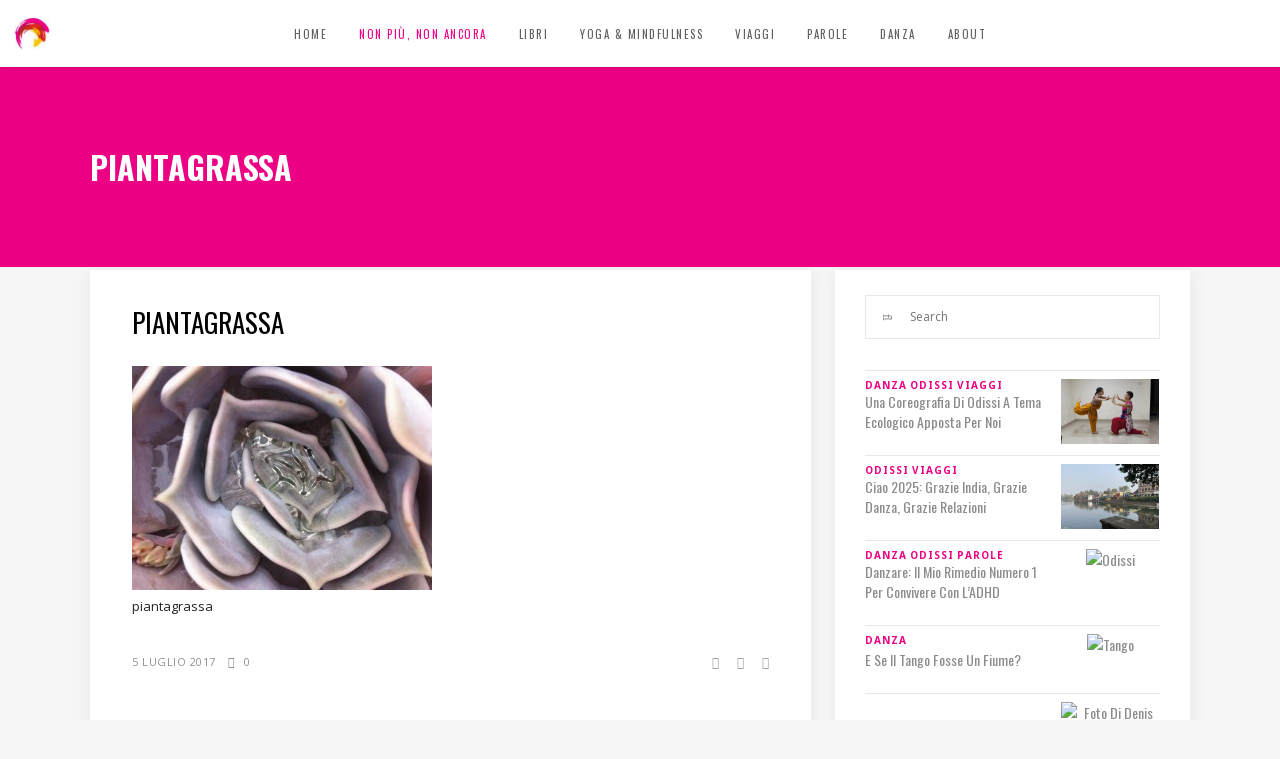

--- FILE ---
content_type: text/html; charset=UTF-8
request_url: https://francescarosso.it/parole/che-forma-hai-oggi/attachment/img_7587/
body_size: 17131
content:
<!DOCTYPE html>
<html lang="it-IT">
<head>
        	
        <meta charset="UTF-8"/>
        <link rel="profile" href="http://gmpg.org/xfn/11"/>
        <link rel="pingback" href="https://francescarosso.it/xmlrpc.php"/>

                <meta name="viewport" content="width=device-width,initial-scale=1,user-scalable=no">
        
	<script type="application/javascript">var ElatedAjaxUrl = "https://francescarosso.it/wp-admin/admin-ajax.php"</script><meta name='robots' content='index, follow, max-image-preview:large, max-snippet:-1, max-video-preview:-1' />
	<style>img:is([sizes="auto" i], [sizes^="auto," i]) { contain-intrinsic-size: 3000px 1500px }</style>
	
	<!-- This site is optimized with the Yoast SEO plugin v26.2 - https://yoast.com/wordpress/plugins/seo/ -->
	<title>piantagrassa - Francesca Rosso</title>
	<link rel="canonical" href="https://francescarosso.it/parole/che-forma-hai-oggi/attachment/img_7587/" />
	<meta property="og:locale" content="it_IT" />
	<meta property="og:type" content="article" />
	<meta property="og:title" content="piantagrassa - Francesca Rosso" />
	<meta property="og:description" content="piantagrassa" />
	<meta property="og:url" content="https://francescarosso.it/parole/che-forma-hai-oggi/attachment/img_7587/" />
	<meta property="og:site_name" content="Francesca Rosso" />
	<meta property="article:modified_time" content="2017-07-05T20:35:20+00:00" />
	<meta property="og:image" content="https://francescarosso.it/parole/che-forma-hai-oggi/attachment/img_7587" />
	<meta property="og:image:width" content="2560" />
	<meta property="og:image:height" content="1912" />
	<meta property="og:image:type" content="image/jpeg" />
	<script type="application/ld+json" class="yoast-schema-graph">{"@context":"https://schema.org","@graph":[{"@type":"WebPage","@id":"https://francescarosso.it/parole/che-forma-hai-oggi/attachment/img_7587/","url":"https://francescarosso.it/parole/che-forma-hai-oggi/attachment/img_7587/","name":"piantagrassa - Francesca Rosso","isPartOf":{"@id":"https://francescarosso.it/#website"},"primaryImageOfPage":{"@id":"https://francescarosso.it/parole/che-forma-hai-oggi/attachment/img_7587/#primaryimage"},"image":{"@id":"https://francescarosso.it/parole/che-forma-hai-oggi/attachment/img_7587/#primaryimage"},"thumbnailUrl":"https://francescarosso.it/wp-content/uploads/2017/07/IMG_7587.jpg","datePublished":"2017-07-05T20:35:03+00:00","dateModified":"2017-07-05T20:35:20+00:00","breadcrumb":{"@id":"https://francescarosso.it/parole/che-forma-hai-oggi/attachment/img_7587/#breadcrumb"},"inLanguage":"it-IT","potentialAction":[{"@type":"ReadAction","target":["https://francescarosso.it/parole/che-forma-hai-oggi/attachment/img_7587/"]}]},{"@type":"ImageObject","inLanguage":"it-IT","@id":"https://francescarosso.it/parole/che-forma-hai-oggi/attachment/img_7587/#primaryimage","url":"https://francescarosso.it/wp-content/uploads/2017/07/IMG_7587.jpg","contentUrl":"https://francescarosso.it/wp-content/uploads/2017/07/IMG_7587.jpg","width":2560,"height":1912,"caption":"piantagrassa"},{"@type":"BreadcrumbList","@id":"https://francescarosso.it/parole/che-forma-hai-oggi/attachment/img_7587/#breadcrumb","itemListElement":[{"@type":"ListItem","position":1,"name":"Home","item":"https://francescarosso.it/"},{"@type":"ListItem","position":2,"name":"Che forma hai oggi?","item":"https://francescarosso.it/parole/che-forma-hai-oggi/"},{"@type":"ListItem","position":3,"name":"piantagrassa"}]},{"@type":"WebSite","@id":"https://francescarosso.it/#website","url":"https://francescarosso.it/","name":"Francesca Rosso","description":"Scoprite con me cosa hanno in comune cinema e danza, Tim Burton e Pina Bausch, Bahia e Bubaneshwar, il sushi e il barbaresco.","potentialAction":[{"@type":"SearchAction","target":{"@type":"EntryPoint","urlTemplate":"https://francescarosso.it/?s={search_term_string}"},"query-input":{"@type":"PropertyValueSpecification","valueRequired":true,"valueName":"search_term_string"}}],"inLanguage":"it-IT"}]}</script>
	<!-- / Yoast SEO plugin. -->


<link rel='dns-prefetch' href='//fonts.googleapis.com' />
<link rel="alternate" type="application/rss+xml" title="Francesca Rosso &raquo; Feed" href="https://francescarosso.it/feed/" />
<link rel="alternate" type="application/rss+xml" title="Francesca Rosso &raquo; Feed dei commenti" href="https://francescarosso.it/comments/feed/" />
<link rel="alternate" type="application/rss+xml" title="Francesca Rosso &raquo; piantagrassa Feed dei commenti" href="https://francescarosso.it/parole/che-forma-hai-oggi/attachment/img_7587/feed/" />
<script type="text/javascript">
/* <![CDATA[ */
window._wpemojiSettings = {"baseUrl":"https:\/\/s.w.org\/images\/core\/emoji\/16.0.1\/72x72\/","ext":".png","svgUrl":"https:\/\/s.w.org\/images\/core\/emoji\/16.0.1\/svg\/","svgExt":".svg","source":{"concatemoji":"https:\/\/francescarosso.it\/wp-includes\/js\/wp-emoji-release.min.js?ver=6.8.3"}};
/*! This file is auto-generated */
!function(s,n){var o,i,e;function c(e){try{var t={supportTests:e,timestamp:(new Date).valueOf()};sessionStorage.setItem(o,JSON.stringify(t))}catch(e){}}function p(e,t,n){e.clearRect(0,0,e.canvas.width,e.canvas.height),e.fillText(t,0,0);var t=new Uint32Array(e.getImageData(0,0,e.canvas.width,e.canvas.height).data),a=(e.clearRect(0,0,e.canvas.width,e.canvas.height),e.fillText(n,0,0),new Uint32Array(e.getImageData(0,0,e.canvas.width,e.canvas.height).data));return t.every(function(e,t){return e===a[t]})}function u(e,t){e.clearRect(0,0,e.canvas.width,e.canvas.height),e.fillText(t,0,0);for(var n=e.getImageData(16,16,1,1),a=0;a<n.data.length;a++)if(0!==n.data[a])return!1;return!0}function f(e,t,n,a){switch(t){case"flag":return n(e,"\ud83c\udff3\ufe0f\u200d\u26a7\ufe0f","\ud83c\udff3\ufe0f\u200b\u26a7\ufe0f")?!1:!n(e,"\ud83c\udde8\ud83c\uddf6","\ud83c\udde8\u200b\ud83c\uddf6")&&!n(e,"\ud83c\udff4\udb40\udc67\udb40\udc62\udb40\udc65\udb40\udc6e\udb40\udc67\udb40\udc7f","\ud83c\udff4\u200b\udb40\udc67\u200b\udb40\udc62\u200b\udb40\udc65\u200b\udb40\udc6e\u200b\udb40\udc67\u200b\udb40\udc7f");case"emoji":return!a(e,"\ud83e\udedf")}return!1}function g(e,t,n,a){var r="undefined"!=typeof WorkerGlobalScope&&self instanceof WorkerGlobalScope?new OffscreenCanvas(300,150):s.createElement("canvas"),o=r.getContext("2d",{willReadFrequently:!0}),i=(o.textBaseline="top",o.font="600 32px Arial",{});return e.forEach(function(e){i[e]=t(o,e,n,a)}),i}function t(e){var t=s.createElement("script");t.src=e,t.defer=!0,s.head.appendChild(t)}"undefined"!=typeof Promise&&(o="wpEmojiSettingsSupports",i=["flag","emoji"],n.supports={everything:!0,everythingExceptFlag:!0},e=new Promise(function(e){s.addEventListener("DOMContentLoaded",e,{once:!0})}),new Promise(function(t){var n=function(){try{var e=JSON.parse(sessionStorage.getItem(o));if("object"==typeof e&&"number"==typeof e.timestamp&&(new Date).valueOf()<e.timestamp+604800&&"object"==typeof e.supportTests)return e.supportTests}catch(e){}return null}();if(!n){if("undefined"!=typeof Worker&&"undefined"!=typeof OffscreenCanvas&&"undefined"!=typeof URL&&URL.createObjectURL&&"undefined"!=typeof Blob)try{var e="postMessage("+g.toString()+"("+[JSON.stringify(i),f.toString(),p.toString(),u.toString()].join(",")+"));",a=new Blob([e],{type:"text/javascript"}),r=new Worker(URL.createObjectURL(a),{name:"wpTestEmojiSupports"});return void(r.onmessage=function(e){c(n=e.data),r.terminate(),t(n)})}catch(e){}c(n=g(i,f,p,u))}t(n)}).then(function(e){for(var t in e)n.supports[t]=e[t],n.supports.everything=n.supports.everything&&n.supports[t],"flag"!==t&&(n.supports.everythingExceptFlag=n.supports.everythingExceptFlag&&n.supports[t]);n.supports.everythingExceptFlag=n.supports.everythingExceptFlag&&!n.supports.flag,n.DOMReady=!1,n.readyCallback=function(){n.DOMReady=!0}}).then(function(){return e}).then(function(){var e;n.supports.everything||(n.readyCallback(),(e=n.source||{}).concatemoji?t(e.concatemoji):e.wpemoji&&e.twemoji&&(t(e.twemoji),t(e.wpemoji)))}))}((window,document),window._wpemojiSettings);
/* ]]> */
</script>
<style id='wp-emoji-styles-inline-css' type='text/css'>

	img.wp-smiley, img.emoji {
		display: inline !important;
		border: none !important;
		box-shadow: none !important;
		height: 1em !important;
		width: 1em !important;
		margin: 0 0.07em !important;
		vertical-align: -0.1em !important;
		background: none !important;
		padding: 0 !important;
	}
</style>
<link rel='stylesheet' id='wp-block-library-css' href='https://francescarosso.it/wp-includes/css/dist/block-library/style.min.css?ver=6.8.3' type='text/css' media='all' />
<style id='classic-theme-styles-inline-css' type='text/css'>
/*! This file is auto-generated */
.wp-block-button__link{color:#fff;background-color:#32373c;border-radius:9999px;box-shadow:none;text-decoration:none;padding:calc(.667em + 2px) calc(1.333em + 2px);font-size:1.125em}.wp-block-file__button{background:#32373c;color:#fff;text-decoration:none}
</style>
<style id='global-styles-inline-css' type='text/css'>
:root{--wp--preset--aspect-ratio--square: 1;--wp--preset--aspect-ratio--4-3: 4/3;--wp--preset--aspect-ratio--3-4: 3/4;--wp--preset--aspect-ratio--3-2: 3/2;--wp--preset--aspect-ratio--2-3: 2/3;--wp--preset--aspect-ratio--16-9: 16/9;--wp--preset--aspect-ratio--9-16: 9/16;--wp--preset--color--black: #000000;--wp--preset--color--cyan-bluish-gray: #abb8c3;--wp--preset--color--white: #ffffff;--wp--preset--color--pale-pink: #f78da7;--wp--preset--color--vivid-red: #cf2e2e;--wp--preset--color--luminous-vivid-orange: #ff6900;--wp--preset--color--luminous-vivid-amber: #fcb900;--wp--preset--color--light-green-cyan: #7bdcb5;--wp--preset--color--vivid-green-cyan: #00d084;--wp--preset--color--pale-cyan-blue: #8ed1fc;--wp--preset--color--vivid-cyan-blue: #0693e3;--wp--preset--color--vivid-purple: #9b51e0;--wp--preset--gradient--vivid-cyan-blue-to-vivid-purple: linear-gradient(135deg,rgba(6,147,227,1) 0%,rgb(155,81,224) 100%);--wp--preset--gradient--light-green-cyan-to-vivid-green-cyan: linear-gradient(135deg,rgb(122,220,180) 0%,rgb(0,208,130) 100%);--wp--preset--gradient--luminous-vivid-amber-to-luminous-vivid-orange: linear-gradient(135deg,rgba(252,185,0,1) 0%,rgba(255,105,0,1) 100%);--wp--preset--gradient--luminous-vivid-orange-to-vivid-red: linear-gradient(135deg,rgba(255,105,0,1) 0%,rgb(207,46,46) 100%);--wp--preset--gradient--very-light-gray-to-cyan-bluish-gray: linear-gradient(135deg,rgb(238,238,238) 0%,rgb(169,184,195) 100%);--wp--preset--gradient--cool-to-warm-spectrum: linear-gradient(135deg,rgb(74,234,220) 0%,rgb(151,120,209) 20%,rgb(207,42,186) 40%,rgb(238,44,130) 60%,rgb(251,105,98) 80%,rgb(254,248,76) 100%);--wp--preset--gradient--blush-light-purple: linear-gradient(135deg,rgb(255,206,236) 0%,rgb(152,150,240) 100%);--wp--preset--gradient--blush-bordeaux: linear-gradient(135deg,rgb(254,205,165) 0%,rgb(254,45,45) 50%,rgb(107,0,62) 100%);--wp--preset--gradient--luminous-dusk: linear-gradient(135deg,rgb(255,203,112) 0%,rgb(199,81,192) 50%,rgb(65,88,208) 100%);--wp--preset--gradient--pale-ocean: linear-gradient(135deg,rgb(255,245,203) 0%,rgb(182,227,212) 50%,rgb(51,167,181) 100%);--wp--preset--gradient--electric-grass: linear-gradient(135deg,rgb(202,248,128) 0%,rgb(113,206,126) 100%);--wp--preset--gradient--midnight: linear-gradient(135deg,rgb(2,3,129) 0%,rgb(40,116,252) 100%);--wp--preset--font-size--small: 13px;--wp--preset--font-size--medium: 20px;--wp--preset--font-size--large: 36px;--wp--preset--font-size--x-large: 42px;--wp--preset--spacing--20: 0.44rem;--wp--preset--spacing--30: 0.67rem;--wp--preset--spacing--40: 1rem;--wp--preset--spacing--50: 1.5rem;--wp--preset--spacing--60: 2.25rem;--wp--preset--spacing--70: 3.38rem;--wp--preset--spacing--80: 5.06rem;--wp--preset--shadow--natural: 6px 6px 9px rgba(0, 0, 0, 0.2);--wp--preset--shadow--deep: 12px 12px 50px rgba(0, 0, 0, 0.4);--wp--preset--shadow--sharp: 6px 6px 0px rgba(0, 0, 0, 0.2);--wp--preset--shadow--outlined: 6px 6px 0px -3px rgba(255, 255, 255, 1), 6px 6px rgba(0, 0, 0, 1);--wp--preset--shadow--crisp: 6px 6px 0px rgba(0, 0, 0, 1);}:where(.is-layout-flex){gap: 0.5em;}:where(.is-layout-grid){gap: 0.5em;}body .is-layout-flex{display: flex;}.is-layout-flex{flex-wrap: wrap;align-items: center;}.is-layout-flex > :is(*, div){margin: 0;}body .is-layout-grid{display: grid;}.is-layout-grid > :is(*, div){margin: 0;}:where(.wp-block-columns.is-layout-flex){gap: 2em;}:where(.wp-block-columns.is-layout-grid){gap: 2em;}:where(.wp-block-post-template.is-layout-flex){gap: 1.25em;}:where(.wp-block-post-template.is-layout-grid){gap: 1.25em;}.has-black-color{color: var(--wp--preset--color--black) !important;}.has-cyan-bluish-gray-color{color: var(--wp--preset--color--cyan-bluish-gray) !important;}.has-white-color{color: var(--wp--preset--color--white) !important;}.has-pale-pink-color{color: var(--wp--preset--color--pale-pink) !important;}.has-vivid-red-color{color: var(--wp--preset--color--vivid-red) !important;}.has-luminous-vivid-orange-color{color: var(--wp--preset--color--luminous-vivid-orange) !important;}.has-luminous-vivid-amber-color{color: var(--wp--preset--color--luminous-vivid-amber) !important;}.has-light-green-cyan-color{color: var(--wp--preset--color--light-green-cyan) !important;}.has-vivid-green-cyan-color{color: var(--wp--preset--color--vivid-green-cyan) !important;}.has-pale-cyan-blue-color{color: var(--wp--preset--color--pale-cyan-blue) !important;}.has-vivid-cyan-blue-color{color: var(--wp--preset--color--vivid-cyan-blue) !important;}.has-vivid-purple-color{color: var(--wp--preset--color--vivid-purple) !important;}.has-black-background-color{background-color: var(--wp--preset--color--black) !important;}.has-cyan-bluish-gray-background-color{background-color: var(--wp--preset--color--cyan-bluish-gray) !important;}.has-white-background-color{background-color: var(--wp--preset--color--white) !important;}.has-pale-pink-background-color{background-color: var(--wp--preset--color--pale-pink) !important;}.has-vivid-red-background-color{background-color: var(--wp--preset--color--vivid-red) !important;}.has-luminous-vivid-orange-background-color{background-color: var(--wp--preset--color--luminous-vivid-orange) !important;}.has-luminous-vivid-amber-background-color{background-color: var(--wp--preset--color--luminous-vivid-amber) !important;}.has-light-green-cyan-background-color{background-color: var(--wp--preset--color--light-green-cyan) !important;}.has-vivid-green-cyan-background-color{background-color: var(--wp--preset--color--vivid-green-cyan) !important;}.has-pale-cyan-blue-background-color{background-color: var(--wp--preset--color--pale-cyan-blue) !important;}.has-vivid-cyan-blue-background-color{background-color: var(--wp--preset--color--vivid-cyan-blue) !important;}.has-vivid-purple-background-color{background-color: var(--wp--preset--color--vivid-purple) !important;}.has-black-border-color{border-color: var(--wp--preset--color--black) !important;}.has-cyan-bluish-gray-border-color{border-color: var(--wp--preset--color--cyan-bluish-gray) !important;}.has-white-border-color{border-color: var(--wp--preset--color--white) !important;}.has-pale-pink-border-color{border-color: var(--wp--preset--color--pale-pink) !important;}.has-vivid-red-border-color{border-color: var(--wp--preset--color--vivid-red) !important;}.has-luminous-vivid-orange-border-color{border-color: var(--wp--preset--color--luminous-vivid-orange) !important;}.has-luminous-vivid-amber-border-color{border-color: var(--wp--preset--color--luminous-vivid-amber) !important;}.has-light-green-cyan-border-color{border-color: var(--wp--preset--color--light-green-cyan) !important;}.has-vivid-green-cyan-border-color{border-color: var(--wp--preset--color--vivid-green-cyan) !important;}.has-pale-cyan-blue-border-color{border-color: var(--wp--preset--color--pale-cyan-blue) !important;}.has-vivid-cyan-blue-border-color{border-color: var(--wp--preset--color--vivid-cyan-blue) !important;}.has-vivid-purple-border-color{border-color: var(--wp--preset--color--vivid-purple) !important;}.has-vivid-cyan-blue-to-vivid-purple-gradient-background{background: var(--wp--preset--gradient--vivid-cyan-blue-to-vivid-purple) !important;}.has-light-green-cyan-to-vivid-green-cyan-gradient-background{background: var(--wp--preset--gradient--light-green-cyan-to-vivid-green-cyan) !important;}.has-luminous-vivid-amber-to-luminous-vivid-orange-gradient-background{background: var(--wp--preset--gradient--luminous-vivid-amber-to-luminous-vivid-orange) !important;}.has-luminous-vivid-orange-to-vivid-red-gradient-background{background: var(--wp--preset--gradient--luminous-vivid-orange-to-vivid-red) !important;}.has-very-light-gray-to-cyan-bluish-gray-gradient-background{background: var(--wp--preset--gradient--very-light-gray-to-cyan-bluish-gray) !important;}.has-cool-to-warm-spectrum-gradient-background{background: var(--wp--preset--gradient--cool-to-warm-spectrum) !important;}.has-blush-light-purple-gradient-background{background: var(--wp--preset--gradient--blush-light-purple) !important;}.has-blush-bordeaux-gradient-background{background: var(--wp--preset--gradient--blush-bordeaux) !important;}.has-luminous-dusk-gradient-background{background: var(--wp--preset--gradient--luminous-dusk) !important;}.has-pale-ocean-gradient-background{background: var(--wp--preset--gradient--pale-ocean) !important;}.has-electric-grass-gradient-background{background: var(--wp--preset--gradient--electric-grass) !important;}.has-midnight-gradient-background{background: var(--wp--preset--gradient--midnight) !important;}.has-small-font-size{font-size: var(--wp--preset--font-size--small) !important;}.has-medium-font-size{font-size: var(--wp--preset--font-size--medium) !important;}.has-large-font-size{font-size: var(--wp--preset--font-size--large) !important;}.has-x-large-font-size{font-size: var(--wp--preset--font-size--x-large) !important;}
:where(.wp-block-post-template.is-layout-flex){gap: 1.25em;}:where(.wp-block-post-template.is-layout-grid){gap: 1.25em;}
:where(.wp-block-columns.is-layout-flex){gap: 2em;}:where(.wp-block-columns.is-layout-grid){gap: 2em;}
:root :where(.wp-block-pullquote){font-size: 1.5em;line-height: 1.6;}
</style>
<link rel='stylesheet' id='flow-elated-default-style-css' href='https://francescarosso.it/wp-content/themes/flow/style.css?ver=6.8.3' type='text/css' media='all' />
<link rel='stylesheet' id='flow-elated-modules-plugins-css' href='https://francescarosso.it/wp-content/themes/flow/assets/css/plugins.min.css?ver=6.8.3' type='text/css' media='all' />
<link rel='stylesheet' id='flow-elated-modules-css' href='https://francescarosso.it/wp-content/themes/flow/assets/css/modules.min.css?ver=6.8.3' type='text/css' media='all' />
<style id='flow-elated-modules-inline-css' type='text/css'>
.eltd-post-info-comments-holder {display:none!important;}

#nav-menu-item-3126 a { color:#ec0084; }
#nav-menu-item-3126 a:hover,#nav-menu-item-3126 a:active,
#nav-menu-item-3126.current-menu-item a { color:#fff;!important }
</style>
<link rel='stylesheet' id='eltd-font_awesome-css' href='https://francescarosso.it/wp-content/themes/flow/assets/css/font-awesome/css/font-awesome.min.css?ver=6.8.3' type='text/css' media='all' />
<link rel='stylesheet' id='eltd-font_elegant-css' href='https://francescarosso.it/wp-content/themes/flow/assets/css/elegant-icons/style.min.css?ver=6.8.3' type='text/css' media='all' />
<link rel='stylesheet' id='eltd-ion_icons-css' href='https://francescarosso.it/wp-content/themes/flow/assets/css/ion-icons/css/ionicons.min.css?ver=6.8.3' type='text/css' media='all' />
<link rel='stylesheet' id='eltd-linea_icons-css' href='https://francescarosso.it/wp-content/themes/flow/assets/css/linea-icons/style.css?ver=6.8.3' type='text/css' media='all' />
<link rel='stylesheet' id='eltd-simple_line_icons-css' href='https://francescarosso.it/wp-content/themes/flow/assets/css/simple-line-icons/simple-line-icons.css?ver=6.8.3' type='text/css' media='all' />
<link rel='stylesheet' id='eltd-dripicons-css' href='https://francescarosso.it/wp-content/themes/flow/assets/css/dripicons/dripicons.css?ver=6.8.3' type='text/css' media='all' />
<link rel='stylesheet' id='flow-elated-blog-css' href='https://francescarosso.it/wp-content/themes/flow/assets/css/blog.min.css?ver=6.8.3' type='text/css' media='all' />
<link rel='stylesheet' id='mediaelement-css' href='https://francescarosso.it/wp-includes/js/mediaelement/mediaelementplayer-legacy.min.css?ver=4.2.17' type='text/css' media='all' />
<link rel='stylesheet' id='wp-mediaelement-css' href='https://francescarosso.it/wp-includes/js/mediaelement/wp-mediaelement.min.css?ver=6.8.3' type='text/css' media='all' />
<link rel='stylesheet' id='flow-elated-style-dynamic-css' href='https://francescarosso.it/wp-content/themes/flow/assets/css/style_dynamic.php?ver=6.8.3' type='text/css' media='all' />
<link rel='stylesheet' id='flow-elated-modules-responsive-css' href='https://francescarosso.it/wp-content/themes/flow/assets/css/modules-responsive.min.css?ver=6.8.3' type='text/css' media='all' />
<link rel='stylesheet' id='flow-elated-blog-responsive-css' href='https://francescarosso.it/wp-content/themes/flow/assets/css/blog-responsive.min.css?ver=6.8.3' type='text/css' media='all' />
<link rel='stylesheet' id='flow-elated-style-dynamic-responsive-css' href='https://francescarosso.it/wp-content/themes/flow/assets/css/style_dynamic_responsive.php?ver=6.8.3' type='text/css' media='all' />
<link rel='stylesheet' id='js_composer_front-css' href='https://francescarosso.it/wp-content/plugins/js_composer/assets/css/js_composer.min.css?ver=8.6.1' type='text/css' media='all' />
<link rel='stylesheet' id='flow-elated-google-fonts-css' href='https://fonts.googleapis.com/css?family=Open+Sans%3A100%2C100italic%2C200%2C200italic%2C300%2C300italic%2C400%2C400italic%2C500%2C500italic%2C600%2C600italic%2C700%2C700italic%2C800%2C800italic%2C900%2C900italic%7CNoto+Sans%3A100%2C100italic%2C200%2C200italic%2C300%2C300italic%2C400%2C400italic%2C500%2C500italic%2C600%2C600italic%2C700%2C700italic%2C800%2C800italic%2C900%2C900italic%7COswald%3A100%2C100italic%2C200%2C200italic%2C300%2C300italic%2C400%2C400italic%2C500%2C500italic%2C600%2C600italic%2C700%2C700italic%2C800%2C800italic%2C900%2C900italic&#038;subset=latin%2Clatin-ext&#038;ver=1.0.0' type='text/css' media='all' />
<link rel='stylesheet' id='bsf-Defaults-css' href='https://francescarosso.it/wp-content/uploads/smile_fonts/Defaults/Defaults.css?ver=3.21.1' type='text/css' media='all' />
<script type="text/javascript" src="https://francescarosso.it/wp-includes/js/jquery/jquery.min.js?ver=3.7.1" id="jquery-core-js"></script>
<script type="text/javascript" src="https://francescarosso.it/wp-includes/js/jquery/jquery-migrate.min.js?ver=3.4.1" id="jquery-migrate-js"></script>
<script></script><link rel="https://api.w.org/" href="https://francescarosso.it/wp-json/" /><link rel="alternate" title="JSON" type="application/json" href="https://francescarosso.it/wp-json/wp/v2/media/2535" /><link rel="EditURI" type="application/rsd+xml" title="RSD" href="https://francescarosso.it/xmlrpc.php?rsd" />
<meta name="generator" content="WordPress 6.8.3" />
<link rel='shortlink' href='https://francescarosso.it/?p=2535' />
<link rel="alternate" title="oEmbed (JSON)" type="application/json+oembed" href="https://francescarosso.it/wp-json/oembed/1.0/embed?url=https%3A%2F%2Ffrancescarosso.it%2Fparole%2Fche-forma-hai-oggi%2Fattachment%2Fimg_7587%2F" />
<link rel="alternate" title="oEmbed (XML)" type="text/xml+oembed" href="https://francescarosso.it/wp-json/oembed/1.0/embed?url=https%3A%2F%2Ffrancescarosso.it%2Fparole%2Fche-forma-hai-oggi%2Fattachment%2Fimg_7587%2F&#038;format=xml" />
<meta name="generator" content="Powered by WPBakery Page Builder - drag and drop page builder for WordPress."/>
<noscript><style> .wpb_animate_when_almost_visible { opacity: 1; }</style></noscript></head>

<body class="attachment wp-singular attachment-template-default single single-attachment postid-2535 attachmentid-2535 attachment-jpeg wp-theme-flow eltd-core-1.2.2 flow-ver-1.8  ajax eltd-blog-installed page-template-blog-standard eltd-header-standard eltd-fixed-on-scroll eltd-default-mobile-header eltd-sticky-up-mobile-header eltd-menu-item-first-level-bg-color eltd-dropdown-default wpb-js-composer js-comp-ver-8.6.1 vc_responsive">



<div class="eltd-wrapper">
    <div class="eltd-wrapper-inner">
        
<header class="eltd-page-header">
            <div class="eltd-fixed-wrapper">
        <div class="eltd-menu-area" >
        			            <div class="eltd-vertical-align-containers">
                <div class="eltd-position-left">
                    <div class="eltd-position-left-inner">
                        
<div class="eltd-logo-wrapper">
    <a href="https://francescarosso.it/" style="height: 33px;">
        <img class="eltd-normal-logo" src="http://francescarosso.it/wp-content/uploads/2016/02/francesca-rosso-logo.jpg" alt="Logo"/>
        <img class="eltd-dark-logo" src="http://francescarosso.it/wp-content/uploads/2016/02/francesca-rosso-logo.jpg" alt="Dark logo"/>        <img class="eltd-light-logo" src="http://francescarosso.it/wp-content/uploads/2016/02/francesca-rosso-logo.jpg" alt="Light logo"/>    </a>
</div>

                    </div>
                </div>
                <div class="eltd-position-center">
                    <div class="eltd-position-center-inner">
                        
<nav class="eltd-main-menu eltd-drop-down eltd-default-nav">
    <ul id="menu-main-menu-2" class="clearfix"><li id="nav-menu-item-2179" class="menu-item menu-item-type-post_type menu-item-object-page menu-item-home  narrow" data-nav-item-type=page data-nav-item-id=2173 ><a href="https://francescarosso.it/" class=""><span class="item_outer"><span class="item_inner"><span class="menu_icon_wrapper"><i class="menu_icon blank fa"></i></span><span class="item_text">Home</span></span><span class="plus"></span></span></a></li>
<li id="nav-menu-item-3126" class="menu-item menu-item-type-post_type menu-item-object-page  narrow" data-nav-item-type=page data-nav-item-id=3108 ><a href="https://francescarosso.it/non-piu-non-ancora/" class=""><span class="item_outer"><span class="item_inner"><span class="menu_icon_wrapper"><i class="menu_icon blank fa"></i></span><span class="item_text">Non più, non ancora</span></span><span class="plus"></span></span></a></li>
<li id="nav-menu-item-749" class="menu-item menu-item-type-post_type menu-item-object-page menu-item-has-children  has_sub narrow" data-nav-item-type=page data-nav-item-id=2 ><a href="https://francescarosso.it/libri/zuppe-zucche-pan-di-zenzero/" class=""><span class="item_outer"><span class="item_inner"><span class="menu_icon_wrapper"><i class="menu_icon blank fa"></i></span><span class="item_text">Libri</span></span><span class="plus"></span></span></a>
<div class="second"><div class="inner"><ul>
	<li id="nav-menu-item-722" class="menu-item menu-item-type-post_type menu-item-object-page " data-nav-item-type=page data-nav-item-id=89 ><a href="https://francescarosso.it/libri/cinema-e-danza/" class=""><span class="item_outer"><span class="item_inner"><span class="menu_icon_wrapper"><i class="menu_icon blank fa"></i></span><span class="item_text">Cinema e danza</span></span><span class="plus"></span></span></a></li>
	<li id="nav-menu-item-723" class="menu-item menu-item-type-post_type menu-item-object-page " data-nav-item-type=page data-nav-item-id=2 ><a href="https://francescarosso.it/libri/zuppe-zucche-pan-di-zenzero/" class=""><span class="item_outer"><span class="item_inner"><span class="menu_icon_wrapper"><i class="menu_icon blank fa"></i></span><span class="item_text">Zuppe, zucche e pan di zenzero</span></span><span class="plus"></span></span></a></li>
	<li id="nav-menu-item-1967" class="menu-item menu-item-type-post_type menu-item-object-page " data-nav-item-type=page data-nav-item-id=1961 ><a href="https://francescarosso.it/bolliwood-party/" class=""><span class="item_outer"><span class="item_inner"><span class="menu_icon_wrapper"><i class="menu_icon blank fa"></i></span><span class="item_text">Bollywood Party</span></span><span class="plus"></span></span></a></li>
	<li id="nav-menu-item-3925" class="menu-item menu-item-type-post_type menu-item-object-page " data-nav-item-type=page data-nav-item-id=3918 ><a href="https://francescarosso.it/libri/la-danza-nel-cinema-di-bollywood/" class=""><span class="item_outer"><span class="item_inner"><span class="menu_icon_wrapper"><i class="menu_icon blank fa"></i></span><span class="item_text">La danza nel cinema di Bollywood</span></span><span class="plus"></span></span></a></li>
	<li id="nav-menu-item-3924" class="menu-item menu-item-type-post_type menu-item-object-page " data-nav-item-type=page data-nav-item-id=3921 ><a href="https://francescarosso.it/libri/mindful-cooking/" class=""><span class="item_outer"><span class="item_inner"><span class="menu_icon_wrapper"><i class="menu_icon blank fa"></i></span><span class="item_text">Mindful Cooking</span></span><span class="plus"></span></span></a></li>
</ul></div></div>
</li>
<li id="nav-menu-item-3052" class="menu-item menu-item-type-taxonomy menu-item-object-category  narrow" data-nav-item-type=category data-nav-item-id=1085 ><a href="https://francescarosso.it/yoga-mindfulness/" class=""><span class="item_outer"><span class="item_inner"><span class="menu_icon_wrapper"><i class="menu_icon blank fa"></i></span><span class="item_text">Yoga &#038; Mindfulness</span></span><span class="plus"></span></span></a></li>
<li id="nav-menu-item-726" class="menu-item menu-item-type-taxonomy menu-item-object-category  narrow" data-nav-item-type=category data-nav-item-id=6 ><a href="https://francescarosso.it/viaggi/" class=""><span class="item_outer"><span class="item_inner"><span class="menu_icon_wrapper"><i class="menu_icon blank fa"></i></span><span class="item_text">Viaggi</span></span><span class="plus"></span></span></a></li>
<li id="nav-menu-item-2207" class="menu-item menu-item-type-taxonomy menu-item-object-category  narrow" data-nav-item-type=category data-nav-item-id=840 ><a href="https://francescarosso.it/parole/" class=""><span class="item_outer"><span class="item_inner"><span class="menu_icon_wrapper"><i class="menu_icon blank fa"></i></span><span class="item_text">Parole</span></span><span class="plus"></span></span></a></li>
<li id="nav-menu-item-727" class="menu-item menu-item-type-taxonomy menu-item-object-category menu-item-has-children  has_sub narrow" data-nav-item-type=category data-nav-item-id=5 ><a href="https://francescarosso.it/danza/" class=""><span class="item_outer"><span class="item_inner"><span class="menu_icon_wrapper"><i class="menu_icon blank fa"></i></span><span class="item_text">Danza</span></span><span class="plus"></span></span></a>
<div class="second"><div class="inner"><ul>
	<li id="nav-menu-item-3051" class="menu-item menu-item-type-taxonomy menu-item-object-category " data-nav-item-type=category data-nav-item-id=5 ><a href="https://francescarosso.it/danza/" class=""><span class="item_outer"><span class="item_inner"><span class="menu_icon_wrapper"><i class="menu_icon blank fa"></i></span><span class="item_text">Danza</span></span><span class="plus"></span></span></a></li>
	<li id="nav-menu-item-2206" class="menu-item menu-item-type-taxonomy menu-item-object-category " data-nav-item-type=category data-nav-item-id=841 ><a href="https://francescarosso.it/odissi/" class=""><span class="item_outer"><span class="item_inner"><span class="menu_icon_wrapper"><i class="menu_icon blank fa"></i></span><span class="item_text">Odissi</span></span><span class="plus"></span></span></a></li>
</ul></div></div>
</li>
<li id="nav-menu-item-729" class="menu-item menu-item-type-post_type menu-item-object-page menu-item-has-children  has_sub narrow" data-nav-item-type=page data-nav-item-id=104 ><a href="https://francescarosso.it/francesca-rosso/" class=""><span class="item_outer"><span class="item_inner"><span class="menu_icon_wrapper"><i class="menu_icon blank fa"></i></span><span class="item_text">About</span></span><span class="plus"></span></span></a>
<div class="second"><div class="inner"><ul>
	<li id="nav-menu-item-1140" class="menu-item menu-item-type-post_type menu-item-object-page " data-nav-item-type=page data-nav-item-id=104 ><a href="https://francescarosso.it/francesca-rosso/" class=""><span class="item_outer"><span class="item_inner"><span class="menu_icon_wrapper"><i class="menu_icon blank fa"></i></span><span class="item_text">About me</span></span><span class="plus"></span></span></a></li>
	<li id="nav-menu-item-731" class="menu-item menu-item-type-post_type menu-item-object-page " data-nav-item-type=page data-nav-item-id=106 ><a href="https://francescarosso.it/contatti/" class=""><span class="item_outer"><span class="item_inner"><span class="menu_icon_wrapper"><i class="menu_icon blank fa"></i></span><span class="item_text">Contatti</span></span><span class="plus"></span></span></a></li>
</ul></div></div>
</li>
</ul></nav>

                    </div>
                </div>
                <div class="eltd-position-right">
                    <div class="eltd-position-right-inner">
                                            </div>
                </div>
            </div>
            </div>
            </div>
        </header>


<header class="eltd-mobile-header">
    <div class="eltd-mobile-header-inner">
                <div class="eltd-mobile-header-holder">
            <div class="eltd-grid">
                <div class="eltd-vertical-align-containers">
                                            <div class="eltd-mobile-menu-opener">
                            <a href="javascript:void(0)">
                    <span class="eltd-mobile-opener-icon-holder">
                        <i class="eltd-icon-font-awesome fa fa-bars " ></i>                    </span>
                            </a>
                        </div>
                                                                <div class="eltd-position-center">
                            <div class="eltd-position-center-inner">
                                
<div class="eltd-mobile-logo-wrapper">
    <a href="https://francescarosso.it/" style="height: 33px">
        <img src="http://francescarosso.it/wp-content/uploads/2016/02/francesca-rosso-logo.jpg" alt="Mobile logo"/>
    </a>
</div>

                            </div>
                        </div>
                                        <div class="eltd-position-right">
                        <div class="eltd-position-right-inner">
                                                    </div>
                    </div>
                </div> <!-- close .eltd-vertical-align-containers -->
            </div>
        </div>
        
	<nav class="eltd-mobile-nav">
		<div class="eltd-grid">
			<ul id="menu-main-menu-3" class=""><li id="mobile-menu-item-2179" class="menu-item menu-item-type-post_type menu-item-object-page menu-item-home " data-nav-item-type=page data-nav-item-id=2173 ><a href="https://francescarosso.it/" class=""><span>Home</span></a></li>
<li id="mobile-menu-item-3126" class="menu-item menu-item-type-post_type menu-item-object-page " data-nav-item-type=page data-nav-item-id=3108 ><a href="https://francescarosso.it/non-piu-non-ancora/" class=""><span>Non più, non ancora</span></a></li>
<li id="mobile-menu-item-749" class="menu-item menu-item-type-post_type menu-item-object-page menu-item-has-children  has_sub" data-nav-item-type=page data-nav-item-id=2 ><a href="https://francescarosso.it/libri/zuppe-zucche-pan-di-zenzero/" class=""><span>Libri</span></a><span class="mobile_arrow"><i class="eltd-sub-arrow fa fa-angle-right"></i><i class="fa fa-angle-down"></i></span>
<ul class="sub_menu">
	<li id="mobile-menu-item-722" class="menu-item menu-item-type-post_type menu-item-object-page " data-nav-item-type=page data-nav-item-id=89 ><a href="https://francescarosso.it/libri/cinema-e-danza/" class=""><span>Cinema e danza</span></a></li>
	<li id="mobile-menu-item-723" class="menu-item menu-item-type-post_type menu-item-object-page " data-nav-item-type=page data-nav-item-id=2 ><a href="https://francescarosso.it/libri/zuppe-zucche-pan-di-zenzero/" class=""><span>Zuppe, zucche e pan di zenzero</span></a></li>
	<li id="mobile-menu-item-1967" class="menu-item menu-item-type-post_type menu-item-object-page " data-nav-item-type=page data-nav-item-id=1961 ><a href="https://francescarosso.it/bolliwood-party/" class=""><span>Bollywood Party</span></a></li>
	<li id="mobile-menu-item-3925" class="menu-item menu-item-type-post_type menu-item-object-page " data-nav-item-type=page data-nav-item-id=3918 ><a href="https://francescarosso.it/libri/la-danza-nel-cinema-di-bollywood/" class=""><span>La danza nel cinema di Bollywood</span></a></li>
	<li id="mobile-menu-item-3924" class="menu-item menu-item-type-post_type menu-item-object-page " data-nav-item-type=page data-nav-item-id=3921 ><a href="https://francescarosso.it/libri/mindful-cooking/" class=""><span>Mindful Cooking</span></a></li>
</ul>
</li>
<li id="mobile-menu-item-3052" class="menu-item menu-item-type-taxonomy menu-item-object-category " data-nav-item-type=category data-nav-item-id=1085 ><a href="https://francescarosso.it/yoga-mindfulness/" class=""><span>Yoga &#038; Mindfulness</span></a></li>
<li id="mobile-menu-item-726" class="menu-item menu-item-type-taxonomy menu-item-object-category " data-nav-item-type=category data-nav-item-id=6 ><a href="https://francescarosso.it/viaggi/" class=""><span>Viaggi</span></a></li>
<li id="mobile-menu-item-2207" class="menu-item menu-item-type-taxonomy menu-item-object-category " data-nav-item-type=category data-nav-item-id=840 ><a href="https://francescarosso.it/parole/" class=""><span>Parole</span></a></li>
<li id="mobile-menu-item-727" class="menu-item menu-item-type-taxonomy menu-item-object-category menu-item-has-children  has_sub" data-nav-item-type=category data-nav-item-id=5 ><a href="https://francescarosso.it/danza/" class=""><span>Danza</span></a><span class="mobile_arrow"><i class="eltd-sub-arrow fa fa-angle-right"></i><i class="fa fa-angle-down"></i></span>
<ul class="sub_menu">
	<li id="mobile-menu-item-3051" class="menu-item menu-item-type-taxonomy menu-item-object-category " data-nav-item-type=category data-nav-item-id=5 ><a href="https://francescarosso.it/danza/" class=""><span>Danza</span></a></li>
	<li id="mobile-menu-item-2206" class="menu-item menu-item-type-taxonomy menu-item-object-category " data-nav-item-type=category data-nav-item-id=841 ><a href="https://francescarosso.it/odissi/" class=""><span>Odissi</span></a></li>
</ul>
</li>
<li id="mobile-menu-item-729" class="menu-item menu-item-type-post_type menu-item-object-page menu-item-has-children  has_sub" data-nav-item-type=page data-nav-item-id=104 ><a href="https://francescarosso.it/francesca-rosso/" class=""><span>About</span></a><span class="mobile_arrow"><i class="eltd-sub-arrow fa fa-angle-right"></i><i class="fa fa-angle-down"></i></span>
<ul class="sub_menu">
	<li id="mobile-menu-item-1140" class="menu-item menu-item-type-post_type menu-item-object-page " data-nav-item-type=page data-nav-item-id=104 ><a href="https://francescarosso.it/francesca-rosso/" class=""><span>About me</span></a></li>
	<li id="mobile-menu-item-731" class="menu-item menu-item-type-post_type menu-item-object-page " data-nav-item-type=page data-nav-item-id=106 ><a href="https://francescarosso.it/contatti/" class=""><span>Contatti</span></a></li>
</ul>
</li>
</ul>		</div>
	</nav>

    </div>
</header> <!-- close .eltd-mobile-header -->



                    <a id='eltd-back-to-top'  href='#'>
                <span class="eltd-icon-stack"></span>
                <span class="eltd-back-to-top-text">Top</span>
                <span class="arrow_carrot-up eltd-back-to-top-arrow"></span>
            </a>
        
        <div class="eltd-content" >
                        <div class="eltd-content-inner">
    <div class="eltd-title eltd-standard-type eltd-content-left-alignment eltd-animation-no" style="height:200px;" data-height="200" >
        <div class="eltd-title-image"></div>
        <div class="eltd-title-holder" style="height:200px;">
            <div class="eltd-container clearfix">
                <div class="eltd-container-inner">
                    <div class="eltd-title-subtitle-holder" style="">
                        <div class="eltd-title-subtitle-holder-inner">
                                                        <h1 ><span>piantagrassa</span></h1>
                                                                                                                    </div>
                    </div>
                </div>
            </div>
        </div>
    </div>


		<div class="eltd-container">
			<div class="eltd-container-inner">

	
			
	<div class="eltd-two-columns-75-25 eltd-sidebar clearfix">
		<div class="eltd-column1 eltd-content-left-from-sidebar">
			<div class="eltd-column-inner">
				<div class="eltd-blog-holder eltd-blog-single">
					<article id="post-2535" class="post-2535 attachment type-attachment status-inherit hentry">
	<div class="eltd-post-content">
				<div class="eltd-post-text">
			<div class="eltd-post-text-inner clearfix">
				<div class="eltd-post-info eltd-category">
					<div class="eltd-post-info-category">
	</div>				</div>
				<h2 class="eltd-post-title">
	piantagrassa</h2>				<div class="eltd-text-holder">
					<p class="attachment"><a href='https://francescarosso.it/wp-content/uploads/2017/07/IMG_7587.jpg'><img fetchpriority="high" decoding="async" width="300" height="224" src="https://francescarosso.it/wp-content/uploads/2017/07/IMG_7587-300x224.jpg" class="attachment-medium size-medium" alt="piantagrassa" srcset="https://francescarosso.it/wp-content/uploads/2017/07/IMG_7587-300x224.jpg 300w, https://francescarosso.it/wp-content/uploads/2017/07/IMG_7587-768x574.jpg 768w, https://francescarosso.it/wp-content/uploads/2017/07/IMG_7587-1024x765.jpg 1024w" sizes="(max-width: 300px) 100vw, 300px" /></a></p>
<p>piantagrassa</p>
				</div>
				<div class ="eltd-post-info-wrapper">
					<div class="eltd-post-info eltd-left-section">
						<div class="eltd-post-info-date">
			5 Luglio 2017		</div><div class="eltd-blog-like">
	<a href="#" class="eltd-like" id="eltd-like-2535-244" title="Like this"><i class="icon_heart_alt"></i><span>0</span></a></div><div class="eltd-post-info-comments-holder">
	<a class="eltd-post-info-comments" href="https://francescarosso.it/parole/che-forma-hai-oggi/attachment/img_7587/#respond" target="_self">
		<span class="icon_comment_alt eltd-comment-icon"></span>
		<span>
			0		</span>		
	</a>
</div>					</div>
					<div class ="eltd-post-info eltd-right-section">
						<div class ="eltd-blog-share">
	<div class="eltd-social-share-holder eltd-list">
	<ul>
		<li class="eltd-facebook-share">
	<a class="eltd-share-link" href="#" onclick="window.open(&#039;https://www.facebook.com/sharer.php?u=https%3A%2F%2Ffrancescarosso.it%2Fparole%2Fche-forma-hai-oggi%2Fattachment%2Fimg_7587%2F&#039;, &#039;sharer&#039;, &#039;toolbar=0,status=0,width=620,height=280&#039;);">
					<span class="eltd-social-network-icon social_facebook"></span>
			</a>
</li><li class="eltd-twitter-share">
	<a class="eltd-share-link" href="#" onclick="window.open(&#039;https://twitter.com/intent/tweet?text=piantagrassahttps://francescarosso.it/parole/che-forma-hai-oggi/attachment/img_7587/&#039;, &#039;popupwindow&#039;, &#039;scrollbars=yes,width=800,height=400&#039;);">
					<span class="eltd-social-network-icon social_twitter"></span>
			</a>
</li><li class="eltd-linkedin-share">
	<a class="eltd-share-link" href="#" onclick="popUp=window.open(&#039;https://linkedin.com/shareArticle?mini=true&amp;url=https%3A%2F%2Ffrancescarosso.it%2Fparole%2Fche-forma-hai-oggi%2Fattachment%2Fimg_7587%2F&amp;title=piantagrassa&#039;, &#039;popupwindow&#039;, &#039;scrollbars=yes,width=800,height=400&#039;);popUp.focus();return false;">
					<span class="eltd-social-network-icon social_linkedin"></span>
			</a>
</li>	</ul>
</div></div>					</div>
				</div>
			</div>
		</div>
	</div>
	</article><div class="eltd-related-posts-holder">
	</div><div class="eltd-blog-single-navigation">
	<div class="eltd-blog-single-navigation-inner clearfix">
					</div>
</div>
				</div>
			</div>
		</div>
		<div class="eltd-column2">
			<div class="eltd-column-inner">
    <aside class="eltd-sidebar">
        <div id="search-3" class="widget widget_search"><form method="get" id="searchform" action="https://francescarosso.it/">
	<div><label class="screen-reader-text" for="s">Search for:</label>
		<input type="text" value="" placeholder="Search" name="s" id="s" />
		<input type="submit" id="searchsubmit" value="&#xf002;" />
	</div>
</form></div><div class="widget eltd-latest-posts-widget"><div class="eltd-blog-list-holder eltd-image-in-box ">
	<ul class="eltd-blog-list">
	<li class="eltd-blog-list-item clearfix">
	<div class="eltd-blog-list-item-inner">
		<div class="eltd-item-text-holder">
			<div class="eltd-item-info-section eltd-category">
				<div class="eltd-post-info-category">
			<a href="https://francescarosso.it/danza/" data-cat-id ="5">
			<span>
				Danza			</span>
		</a>
			<a href="https://francescarosso.it/odissi/" data-cat-id ="841">
			<span>
				Odissi			</span>
		</a>
			<a href="https://francescarosso.it/viaggi/" data-cat-id ="6">
			<span>
				Viaggi			</span>
		</a>
	</div>			</div>
			<h4 class="eltd-item-title ">
				<a href="https://francescarosso.it/odissi/condividiamo-una-responsabilita-prenderci-cura-della-terra/" >
					Una coreografia di Odissi a tema ecologico apposta per noi				</a>
			</h4>

							<p class="eltd-excerpt">La genesi Qualche mese fa la mia compagna di danza Odissi, amica preziosa e complice di avventure indiane Lucrezia Ottoboni......</p>
						<div class="eltd-item-info-section eltd-date">
							</div>
		</div>
		<div class="eltd-item-image clearfix">
			<a href="https://francescarosso.it/odissi/condividiamo-una-responsabilita-prenderci-cura-della-terra/">
				<img width="600" height="400" src="https://francescarosso.it/wp-content/uploads/2026/01/IMG_9992-1-600x400.jpg" class="attachment-flow_elated_landscape size-flow_elated_landscape wp-post-image" alt="pavoni" decoding="async" srcset="https://francescarosso.it/wp-content/uploads/2026/01/IMG_9992-1-600x400.jpg 600w, https://francescarosso.it/wp-content/uploads/2026/01/IMG_9992-1-300x199.jpg 300w" sizes="(max-width: 600px) 100vw, 600px" />				
			</a>
		</div>
	</div>	
</li>
<li class="eltd-blog-list-item clearfix">
	<div class="eltd-blog-list-item-inner">
		<div class="eltd-item-text-holder">
			<div class="eltd-item-info-section eltd-category">
				<div class="eltd-post-info-category">
			<a href="https://francescarosso.it/odissi/" data-cat-id ="841">
			<span>
				Odissi			</span>
		</a>
			<a href="https://francescarosso.it/viaggi/" data-cat-id ="6">
			<span>
				Viaggi			</span>
		</a>
	</div>			</div>
			<h4 class="eltd-item-title ">
				<a href="https://francescarosso.it/odissi/ciao-2025-grazie-india-grazie-danza-grazie-relazioni/" >
					Ciao 2025: grazie India, grazie danza, grazie relazioni				</a>
			</h4>

							<p class="eltd-excerpt">Il 2025 è incastonato fra 2 viaggi in India ad aprire e chiudere l&#8217;anno. Per due volte la stessa stanza......</p>
						<div class="eltd-item-info-section eltd-date">
							</div>
		</div>
		<div class="eltd-item-image clearfix">
			<a href="https://francescarosso.it/odissi/ciao-2025-grazie-india-grazie-danza-grazie-relazioni/">
				<img width="600" height="400" src="https://francescarosso.it/wp-content/uploads/2025/12/IMG_9669-600x400.jpg" class="attachment-flow_elated_landscape size-flow_elated_landscape wp-post-image" alt="Bhubaneshwar" decoding="async" srcset="https://francescarosso.it/wp-content/uploads/2025/12/IMG_9669-600x400.jpg 600w, https://francescarosso.it/wp-content/uploads/2025/12/IMG_9669-900x600.jpg 900w" sizes="(max-width: 600px) 100vw, 600px" />				
			</a>
		</div>
	</div>	
</li>
<li class="eltd-blog-list-item clearfix">
	<div class="eltd-blog-list-item-inner">
		<div class="eltd-item-text-holder">
			<div class="eltd-item-info-section eltd-category">
				<div class="eltd-post-info-category">
			<a href="https://francescarosso.it/danza/" data-cat-id ="5">
			<span>
				Danza			</span>
		</a>
			<a href="https://francescarosso.it/odissi/" data-cat-id ="841">
			<span>
				Odissi			</span>
		</a>
			<a href="https://francescarosso.it/parole/" data-cat-id ="840">
			<span>
				Parole			</span>
		</a>
	</div>			</div>
			<h4 class="eltd-item-title ">
				<a href="https://francescarosso.it/danza/danzare-il-mio-rimedio-numero-1-per-convivere-con-ladhd/" >
					Danzare: il mio rimedio numero 1 per convivere con l&#8217;ADHD				</a>
			</h4>

							<p class="eltd-excerpt">Essere neuridivergente a volte è anche un po&#8217; neuridivertente, per fortuna. A volte invece consuma risorse ed energie, fa sentire......</p>
						<div class="eltd-item-info-section eltd-date">
							</div>
		</div>
		<div class="eltd-item-image clearfix">
			<a href="https://francescarosso.it/danza/danzare-il-mio-rimedio-numero-1-per-convivere-con-ladhd/">
				<img width="600" height="400" src="https://francescarosso.it/wp-content/uploads/2025/12/IMG_0340-600x400.jpg" class="attachment-flow_elated_landscape size-flow_elated_landscape wp-post-image" alt="Odissi" decoding="async" loading="lazy" srcset="https://francescarosso.it/wp-content/uploads/2025/12/IMG_0340-600x400.jpg 600w, https://francescarosso.it/wp-content/uploads/2025/12/IMG_0340-300x199.jpg 300w, https://francescarosso.it/wp-content/uploads/2025/12/IMG_0340-900x600.jpg 900w, https://francescarosso.it/wp-content/uploads/2025/12/IMG_0340.jpg 1072w" sizes="auto, (max-width: 600px) 100vw, 600px" />				
			</a>
		</div>
	</div>	
</li>
<li class="eltd-blog-list-item clearfix">
	<div class="eltd-blog-list-item-inner">
		<div class="eltd-item-text-holder">
			<div class="eltd-item-info-section eltd-category">
				<div class="eltd-post-info-category">
			<a href="https://francescarosso.it/danza/" data-cat-id ="5">
			<span>
				Danza			</span>
		</a>
	</div>			</div>
			<h4 class="eltd-item-title ">
				<a href="https://francescarosso.it/danza/e-se-il-tango-fosse-un-fiume/" >
					E se il tango fosse un fiume?				</a>
			</h4>

							<p class="eltd-excerpt">Ogni volta che vado a ballare faccio qualche scoperta. Per questo mi piace tanto. Per questo forse comincio a capire......</p>
						<div class="eltd-item-info-section eltd-date">
							</div>
		</div>
		<div class="eltd-item-image clearfix">
			<a href="https://francescarosso.it/danza/e-se-il-tango-fosse-un-fiume/">
				<img width="600" height="400" src="https://francescarosso.it/wp-content/uploads/2025/11/IMG_8931-600x400.jpg" class="attachment-flow_elated_landscape size-flow_elated_landscape wp-post-image" alt="tango" decoding="async" loading="lazy" srcset="https://francescarosso.it/wp-content/uploads/2025/11/IMG_8931-600x400.jpg 600w, https://francescarosso.it/wp-content/uploads/2025/11/IMG_8931-900x600.jpg 900w" sizes="auto, (max-width: 600px) 100vw, 600px" />				
			</a>
		</div>
	</div>	
</li>
<li class="eltd-blog-list-item clearfix">
	<div class="eltd-blog-list-item-inner">
		<div class="eltd-item-text-holder">
			<div class="eltd-item-info-section eltd-category">
				<div class="eltd-post-info-category">
			<a href="https://francescarosso.it/danza/" data-cat-id ="5">
			<span>
				Danza			</span>
		</a>
	</div>			</div>
			<h4 class="eltd-item-title ">
				<a href="https://francescarosso.it/danza/ballare-tango-a-praga-una-nuova-esperienza/" >
					Ballare tango a Praga: una nuova esperienza				</a>
			</h4>

							<p class="eltd-excerpt">Si balla ovunque Me l&#8217;avevano detto: una delle cose belle del tango è che puoi ballare ovunque nel mondo. Prima......</p>
						<div class="eltd-item-info-section eltd-date">
							</div>
		</div>
		<div class="eltd-item-image clearfix">
			<a href="https://francescarosso.it/danza/ballare-tango-a-praga-una-nuova-esperienza/">
				<img width="600" height="400" src="https://francescarosso.it/wp-content/uploads/2025/11/denis-poltoradnev-JU_6C2Nr3R0-unsplash-600x400.jpg" class="attachment-flow_elated_landscape size-flow_elated_landscape wp-post-image" alt="Foto di Denis Poltoradnev su Unsplash Foto di Denis Poltoradnev su Unsplash" decoding="async" loading="lazy" srcset="https://francescarosso.it/wp-content/uploads/2025/11/denis-poltoradnev-JU_6C2Nr3R0-unsplash-600x400.jpg 600w, https://francescarosso.it/wp-content/uploads/2025/11/denis-poltoradnev-JU_6C2Nr3R0-unsplash-300x200.jpg 300w, https://francescarosso.it/wp-content/uploads/2025/11/denis-poltoradnev-JU_6C2Nr3R0-unsplash-1024x683.jpg 1024w, https://francescarosso.it/wp-content/uploads/2025/11/denis-poltoradnev-JU_6C2Nr3R0-unsplash-768x512.jpg 768w, https://francescarosso.it/wp-content/uploads/2025/11/denis-poltoradnev-JU_6C2Nr3R0-unsplash-1536x1025.jpg 1536w, https://francescarosso.it/wp-content/uploads/2025/11/denis-poltoradnev-JU_6C2Nr3R0-unsplash-900x600.jpg 900w" sizes="auto, (max-width: 600px) 100vw, 600px" />				
			</a>
		</div>
	</div>	
</li>
	</ul>	
</div>
</div>    </aside>
</div>
		</div>
	</div>

				
		</div>

		
		</div>
			
</div> <!-- close div.content_inner -->
</div> <!-- close div.content -->

<footer >
	<div class="eltd-footer-inner clearfix">

		
<div class="eltd-footer-top-holder">
	<div class="eltd-footer-top eltd-footer-top-aligment-center">
		
		<div class="eltd-container">
			<div class="eltd-container-inner">

		<div class="eltd-three-columns clearfix">
	<div class="eltd-three-columns-inner">
		<div class="eltd-column">
			<div class="eltd-column-inner">
				<div id="text-4" class="widget eltd-footer-column-1 widget_text">			<div class="textwidget"><h4 class="eltd-footer-widget-title">In rilievo</h4></div>
		</div><div class="widget eltd-latest-posts-widget"><div class="eltd-blog-list-holder eltd-image-in-box ">
	<ul class="eltd-blog-list">
	<li class="eltd-blog-list-item clearfix">
	<div class="eltd-blog-list-item-inner">
		<div class="eltd-item-text-holder">
			<div class="eltd-item-info-section eltd-category">
				<div class="eltd-post-info-category">
			<a href="https://francescarosso.it/danza/" data-cat-id ="5">
			<span>
				Danza			</span>
		</a>
			<a href="https://francescarosso.it/odissi/" data-cat-id ="841">
			<span>
				Odissi			</span>
		</a>
			<a href="https://francescarosso.it/viaggi/" data-cat-id ="6">
			<span>
				Viaggi			</span>
		</a>
	</div>			</div>
			<h4 class="eltd-item-title ">
				<a href="https://francescarosso.it/odissi/condividiamo-una-responsabilita-prenderci-cura-della-terra/" >
					Una coreografia di Odissi a tema ecologico apposta per noi				</a>
			</h4>

							<p class="eltd-excerpt">La genesi Qualche mese fa la mia compagna di danza Odissi, amica preziosa e complice di avventure indiane Lucrezia Ottoboni......</p>
						<div class="eltd-item-info-section eltd-date">
				<div class="eltd-post-info-date">
			2 Gennaio 2026		</div>			</div>
		</div>
		<div class="eltd-item-image clearfix">
			<a href="https://francescarosso.it/odissi/condividiamo-una-responsabilita-prenderci-cura-della-terra/">
				<img width="600" height="400" src="https://francescarosso.it/wp-content/uploads/2026/01/IMG_9992-1-600x400.jpg" class="attachment-flow_elated_landscape size-flow_elated_landscape wp-post-image" alt="pavoni" decoding="async" loading="lazy" srcset="https://francescarosso.it/wp-content/uploads/2026/01/IMG_9992-1-600x400.jpg 600w, https://francescarosso.it/wp-content/uploads/2026/01/IMG_9992-1-300x199.jpg 300w" sizes="auto, (max-width: 600px) 100vw, 600px" />				
			</a>
		</div>
	</div>	
</li>
<li class="eltd-blog-list-item clearfix">
	<div class="eltd-blog-list-item-inner">
		<div class="eltd-item-text-holder">
			<div class="eltd-item-info-section eltd-category">
				<div class="eltd-post-info-category">
			<a href="https://francescarosso.it/odissi/" data-cat-id ="841">
			<span>
				Odissi			</span>
		</a>
			<a href="https://francescarosso.it/viaggi/" data-cat-id ="6">
			<span>
				Viaggi			</span>
		</a>
	</div>			</div>
			<h4 class="eltd-item-title ">
				<a href="https://francescarosso.it/odissi/ciao-2025-grazie-india-grazie-danza-grazie-relazioni/" >
					Ciao 2025: grazie India, grazie danza, grazie relazioni				</a>
			</h4>

							<p class="eltd-excerpt">Il 2025 è incastonato fra 2 viaggi in India ad aprire e chiudere l&#8217;anno. Per due volte la stessa stanza......</p>
						<div class="eltd-item-info-section eltd-date">
				<div class="eltd-post-info-date">
			31 Dicembre 2025		</div>			</div>
		</div>
		<div class="eltd-item-image clearfix">
			<a href="https://francescarosso.it/odissi/ciao-2025-grazie-india-grazie-danza-grazie-relazioni/">
				<img width="600" height="400" src="https://francescarosso.it/wp-content/uploads/2025/12/IMG_9669-600x400.jpg" class="attachment-flow_elated_landscape size-flow_elated_landscape wp-post-image" alt="Bhubaneshwar" decoding="async" loading="lazy" srcset="https://francescarosso.it/wp-content/uploads/2025/12/IMG_9669-600x400.jpg 600w, https://francescarosso.it/wp-content/uploads/2025/12/IMG_9669-900x600.jpg 900w" sizes="auto, (max-width: 600px) 100vw, 600px" />				
			</a>
		</div>
	</div>	
</li>
	</ul>	
</div>
</div>			</div>
		</div>
		<div class="eltd-column">
			<div class="eltd-column-inner">
				<div id="text-5" class="widget eltd-footer-column-2 widget_text">			<div class="textwidget"><h4 class="eltd-footer-widget-title">Seguimi su</h4></div>
		</div>
        <div class="widget eltd-social-icon-widget-holder" style="color: #ec0084;font-size: 24px;margin: 0px 20px 0px 0px" >
        <a  href="https://www.facebook.com/francescarossorosso/" target="_blank">
            <i class="eltd-social-icon-widget fa fa-facebook"></i>        </a>
        </div>
    
        <div class="widget eltd-social-icon-widget-holder" style="color: #ec0084;font-size: 24px;margin: 0 0 0 20" >
        <a  href="https://twitter.com/frarossorosso" target="_blank">
            <i class="eltd-social-icon-widget fa fa-twitter"></i>        </a>
        </div>
    
        <div class="widget eltd-social-icon-widget-holder" style="color: #ec0084;font-size: 24px;margin: 0 0 0 20px" >
        <a  href="https://www.instagram.com/frarossorosso/" target="_blank">
            <i class="eltd-social-icon-widget fa fa-instagram"></i>        </a>
        </div>
    			</div>
		</div>
		<div class="eltd-column">
			<div class="eltd-column-inner">
				<div id="custom_html-2" class="widget_text widget eltd-footer-column-3 widget_custom_html"><h4 class="eltd-footer-widget-title">Twitter</h4><div class="textwidget custom-html-widget"> <div style="height:200px; overflow:hidden;"><a class="twitter-timeline"  href="https://twitter.com/frarossorosso" data-widget-id="518415700583399424" data-chrome="nofooter transparent noheader noborders">Tweets by @frarossorosso</a>
            <script>!function(d,s,id){var js,fjs=d.getElementsByTagName(s)[0],p=/^http:/.test(d.location)?'http':'https';if(!d.getElementById(id)){js=d.createElement(s);js.id=id;js.src=p+"://platform.twitter.com/widgets.js";fjs.parentNode.insertBefore(js,fjs);}}(document,"script","twitter-wjs");</script></div>
          </div></div>			</div>
		</div>
	</div>
</div>			</div>
		</div>
		</div>
</div>

	</div>
</footer>

</div> <!-- close div.eltd-wrapper-inner  -->
</div> <!-- close div.eltd-wrapper -->
<script type="speculationrules">
{"prefetch":[{"source":"document","where":{"and":[{"href_matches":"\/*"},{"not":{"href_matches":["\/wp-*.php","\/wp-admin\/*","\/wp-content\/uploads\/*","\/wp-content\/*","\/wp-content\/plugins\/*","\/wp-content\/themes\/flow\/*","\/*\\?(.+)"]}},{"not":{"selector_matches":"a[rel~=\"nofollow\"]"}},{"not":{"selector_matches":".no-prefetch, .no-prefetch a"}}]},"eagerness":"conservative"}]}
</script>
<script type="text/javascript" src="https://francescarosso.it/wp-includes/js/jquery/ui/core.min.js?ver=1.13.3" id="jquery-ui-core-js"></script>
<script type="text/javascript" src="https://francescarosso.it/wp-includes/js/jquery/ui/tabs.min.js?ver=1.13.3" id="jquery-ui-tabs-js"></script>
<script type="text/javascript" src="https://francescarosso.it/wp-includes/js/jquery/ui/accordion.min.js?ver=1.13.3" id="jquery-ui-accordion-js"></script>
<script type="text/javascript" id="mediaelement-core-js-before">
/* <![CDATA[ */
var mejsL10n = {"language":"it","strings":{"mejs.download-file":"Scarica il file","mejs.install-flash":"Stai usando un browser che non ha Flash player abilitato o installato. Attiva il tuo plugin Flash player o scarica l'ultima versione da https:\/\/get.adobe.com\/flashplayer\/","mejs.fullscreen":"Schermo intero","mejs.play":"Play","mejs.pause":"Pausa","mejs.time-slider":"Time Slider","mejs.time-help-text":"Usa i tasti freccia sinistra\/destra per avanzare di un secondo, su\/gi\u00f9 per avanzare di 10 secondi.","mejs.live-broadcast":"Diretta streaming","mejs.volume-help-text":"Usa i tasti freccia su\/gi\u00f9 per aumentare o diminuire il volume.","mejs.unmute":"Togli il muto","mejs.mute":"Muto","mejs.volume-slider":"Cursore del volume","mejs.video-player":"Video Player","mejs.audio-player":"Audio Player","mejs.captions-subtitles":"Didascalie\/Sottotitoli","mejs.captions-chapters":"Capitoli","mejs.none":"Nessuna","mejs.afrikaans":"Afrikaans","mejs.albanian":"Albanese","mejs.arabic":"Arabo","mejs.belarusian":"Bielorusso","mejs.bulgarian":"Bulgaro","mejs.catalan":"Catalano","mejs.chinese":"Cinese","mejs.chinese-simplified":"Cinese (semplificato)","mejs.chinese-traditional":"Cinese (tradizionale)","mejs.croatian":"Croato","mejs.czech":"Ceco","mejs.danish":"Danese","mejs.dutch":"Olandese","mejs.english":"Inglese","mejs.estonian":"Estone","mejs.filipino":"Filippino","mejs.finnish":"Finlandese","mejs.french":"Francese","mejs.galician":"Galician","mejs.german":"Tedesco","mejs.greek":"Greco","mejs.haitian-creole":"Haitian Creole","mejs.hebrew":"Ebraico","mejs.hindi":"Hindi","mejs.hungarian":"Ungherese","mejs.icelandic":"Icelandic","mejs.indonesian":"Indonesiano","mejs.irish":"Irish","mejs.italian":"Italiano","mejs.japanese":"Giapponese","mejs.korean":"Coreano","mejs.latvian":"Lettone","mejs.lithuanian":"Lituano","mejs.macedonian":"Macedone","mejs.malay":"Malese","mejs.maltese":"Maltese","mejs.norwegian":"Norvegese","mejs.persian":"Persiano","mejs.polish":"Polacco","mejs.portuguese":"Portoghese","mejs.romanian":"Romeno","mejs.russian":"Russo","mejs.serbian":"Serbo","mejs.slovak":"Slovak","mejs.slovenian":"Sloveno","mejs.spanish":"Spagnolo","mejs.swahili":"Swahili","mejs.swedish":"Svedese","mejs.tagalog":"Tagalog","mejs.thai":"Thailandese","mejs.turkish":"Turco","mejs.ukrainian":"Ucraino","mejs.vietnamese":"Vietnamita","mejs.welsh":"Gallese","mejs.yiddish":"Yiddish"}};
/* ]]> */
</script>
<script type="text/javascript" src="https://francescarosso.it/wp-includes/js/mediaelement/mediaelement-and-player.min.js?ver=4.2.17" id="mediaelement-core-js"></script>
<script type="text/javascript" src="https://francescarosso.it/wp-includes/js/mediaelement/mediaelement-migrate.min.js?ver=6.8.3" id="mediaelement-migrate-js"></script>
<script type="text/javascript" id="mediaelement-js-extra">
/* <![CDATA[ */
var _wpmejsSettings = {"pluginPath":"\/wp-includes\/js\/mediaelement\/","classPrefix":"mejs-","stretching":"responsive","audioShortcodeLibrary":"mediaelement","videoShortcodeLibrary":"mediaelement"};
/* ]]> */
</script>
<script type="text/javascript" src="https://francescarosso.it/wp-includes/js/mediaelement/wp-mediaelement.min.js?ver=6.8.3" id="wp-mediaelement-js"></script>
<script type="text/javascript" src="https://francescarosso.it/wp-content/themes/flow/assets/js/modules/plugins/Chart.min.js?ver=6.8.3" id="Chart.min.js-js"></script>
<script type="text/javascript" src="https://francescarosso.it/wp-content/themes/flow/assets/js/modules/plugins/ScrollToPlugin.min.js?ver=6.8.3" id="ScrollToPlugin.min.js-js"></script>
<script type="text/javascript" src="https://francescarosso.it/wp-content/themes/flow/assets/js/modules/plugins/TweenLite.min.js?ver=6.8.3" id="TweenLite.min.js-js"></script>
<script type="text/javascript" src="https://francescarosso.it/wp-content/themes/flow/assets/js/modules/plugins/bootstrapCarousel.js?ver=6.8.3" id="bootstrapCarousel.js-js"></script>
<script type="text/javascript" src="https://francescarosso.it/wp-content/themes/flow/assets/js/modules/plugins/counter.js?ver=6.8.3" id="counter.js-js"></script>
<script type="text/javascript" src="https://francescarosso.it/wp-content/themes/flow/assets/js/modules/plugins/easypiechart.js?ver=6.8.3" id="easypiechart.js-js"></script>
<script type="text/javascript" src="https://francescarosso.it/wp-content/themes/flow/assets/js/modules/plugins/fluidvids.min.js?ver=6.8.3" id="fluidvids.min.js-js"></script>
<script type="text/javascript" src="https://francescarosso.it/wp-content/themes/flow/assets/js/modules/plugins/jquery.appear.js?ver=6.8.3" id="jquery.appear.js-js"></script>
<script type="text/javascript" src="https://francescarosso.it/wp-content/themes/flow/assets/js/modules/plugins/jquery.easing.1.3.js?ver=6.8.3" id="jquery.easing.1.3.js-js"></script>
<script type="text/javascript" src="https://francescarosso.it/wp-content/themes/flow/assets/js/modules/plugins/jquery.hoverIntent.min.js?ver=6.8.3" id="jquery.hoverIntent.min.js-js"></script>
<script type="text/javascript" src="https://francescarosso.it/wp-content/themes/flow/assets/js/modules/plugins/jquery.infinitescroll.min.js?ver=6.8.3" id="jquery.infinitescroll.min.js-js"></script>
<script type="text/javascript" src="https://francescarosso.it/wp-content/themes/flow/assets/js/modules/plugins/jquery.isotope.min.js?ver=6.8.3" id="jquery.isotope.min.js-js"></script>
<script type="text/javascript" src="https://francescarosso.it/wp-content/themes/flow/assets/js/modules/plugins/jquery.mixitup.min.js?ver=6.8.3" id="jquery.mixitup.min.js-js"></script>
<script type="text/javascript" src="https://francescarosso.it/wp-content/themes/flow/assets/js/modules/plugins/jquery.nicescroll.min.js?ver=6.8.3" id="jquery.nicescroll.min.js-js"></script>
<script type="text/javascript" src="https://francescarosso.it/wp-content/themes/flow/assets/js/modules/plugins/jquery.plugin.js?ver=6.8.3" id="jquery.plugin.js-js"></script>
<script type="text/javascript" src="https://francescarosso.it/wp-content/themes/flow/assets/js/modules/plugins/jquery.prettyPhoto.js?ver=6.8.3" id="jquery.prettyPhoto.js-js"></script>
<script type="text/javascript" src="https://francescarosso.it/wp-content/themes/flow/assets/js/modules/plugins/jquery.sticky-kit.min.js?ver=6.8.3" id="jquery.sticky-kit.min.js-js"></script>
<script type="text/javascript" src="https://francescarosso.it/wp-content/themes/flow/assets/js/modules/plugins/jquery.touchSwipe.min.js?ver=6.8.3" id="jquery.touchSwipe.min.js-js"></script>
<script type="text/javascript" src="https://francescarosso.it/wp-content/themes/flow/assets/js/modules/plugins/jquery.waitforimages.js?ver=6.8.3" id="jquery.waitforimages.js-js"></script>
<script type="text/javascript" src="https://francescarosso.it/wp-content/themes/flow/assets/js/modules/plugins/jquery.waypoints.min.js?ver=6.8.3" id="jquery.waypoints.min.js-js"></script>
<script type="text/javascript" src="https://francescarosso.it/wp-content/themes/flow/assets/js/modules/plugins/jquery.zzz.countdown.min.js?ver=6.8.3" id="jquery.zzz.countdown.min.js-js"></script>
<script type="text/javascript" src="https://francescarosso.it/wp-content/themes/flow/assets/js/modules/plugins/modernizr.custom.85257.js?ver=6.8.3" id="modernizr.custom.85257.js-js"></script>
<script type="text/javascript" src="https://francescarosso.it/wp-content/themes/flow/assets/js/modules/plugins/owl.carousel.min.js?ver=6.8.3" id="owl.carousel.min.js-js"></script>
<script type="text/javascript" src="https://francescarosso.it/wp-content/themes/flow/assets/js/modules/plugins/parallax.min.js?ver=6.8.3" id="parallax.min.js-js"></script>
<script type="text/javascript" src="https://francescarosso.it/wp-content/themes/flow/assets/js/modules/plugins/select2.min.js?ver=6.8.3" id="select2.min.js-js"></script>
<script type="text/javascript" src="https://francescarosso.it/wp-content/themes/flow/assets/js/modules/plugins/skrollr.js?ver=6.8.3" id="skrollr.js-js"></script>
<script type="text/javascript" src="https://francescarosso.it/wp-content/themes/flow/assets/js/modules/plugins/slick.min.js?ver=6.8.3" id="slick.min.js-js"></script>
<script type="text/javascript" id="flow-elated-modules-js-extra">
/* <![CDATA[ */
var eltdGlobalVars = {"vars":{"eltdAddForAdminBar":0,"eltdElementAppearAmount":-150,"eltdFinishedMessage":"No more posts","eltdMessage":"Loading new posts...","eltdTopBarHeight":0,"eltdStickyHeaderHeight":0,"eltdStickyHeaderTransparencyHeight":50,"eltdLogoAreaHeight":0,"eltdMenuAreaHeight":67,"eltdMobileHeaderHeight":100}};
var eltdPerPageVars = {"vars":{"eltdStickyScrollAmount":0,"eltdHeaderTransparencyHeight":67}};
/* ]]> */
</script>
<script type="text/javascript" src="https://francescarosso.it/wp-content/themes/flow/assets/js/modules.min.js?ver=6.8.3" id="flow-elated-modules-js"></script>
<script type="text/javascript" src="https://francescarosso.it/wp-content/themes/flow/assets/js/blog.min.js?ver=6.8.3" id="flow-elated-blog-js"></script>
<script type="text/javascript" src="https://francescarosso.it/wp-includes/js/comment-reply.min.js?ver=6.8.3" id="comment-reply-js" async="async" data-wp-strategy="async"></script>
<script type="text/javascript" src="https://francescarosso.it/wp-content/plugins/js_composer/assets/js/dist/js_composer_front.min.js?ver=8.6.1" id="wpb_composer_front_js-js"></script>
<script type="text/javascript" id="flow-elated-like-js-extra">
/* <![CDATA[ */
var eltdLike = {"ajaxurl":"https:\/\/francescarosso.it\/wp-admin\/admin-ajax.php"};
/* ]]> */
</script>
<script type="text/javascript" src="https://francescarosso.it/wp-content/themes/flow/assets/js/like.min.js?ver=1.0" id="flow-elated-like-js"></script>
<script></script><script type="text/javascript" id="flow_elated-custom-js">(function($) {  (function(i,s,o,g,r,a,m){i['GoogleAnalyticsObject']=r;i[r]=i[r]||function(){
  (i[r].q=i[r].q||[]).push(arguments)},i[r].l=1*new Date();a=s.createElement(o),
  m=s.getElementsByTagName(o)[0];a.async=1;a.src=g;m.parentNode.insertBefore(a,m)
  })(window,document,'script','//www.google-analytics.com/analytics.js','ga');

  ga('create', 'UA-29191481-1', 'auto');
  ga('require','displayfeatures');
  ga('send', 'pageview');

})(jQuery)</script></body>
</html>

--- FILE ---
content_type: text/css
request_url: https://francescarosso.it/wp-content/themes/flow/style.css?ver=6.8.3
body_size: -146
content:
/*
Theme Name: Flow
Theme URI: https://flow.qodeinteractive.com/
Description: A Fresh Creative Blog Theme
Author: Elated Themes
Author URI: https://themeforest.net/user/elated-themes
Version: 1.8
Text Domain: flow
License: GNU General Public License v2 or later
License URI: http://www.gnu.org/licenses/gpl-2.0.html

CSS changes can be made in files in the /assets/css/ folder. This is a placeholder file required by WordPress, so do not delete it.

*/